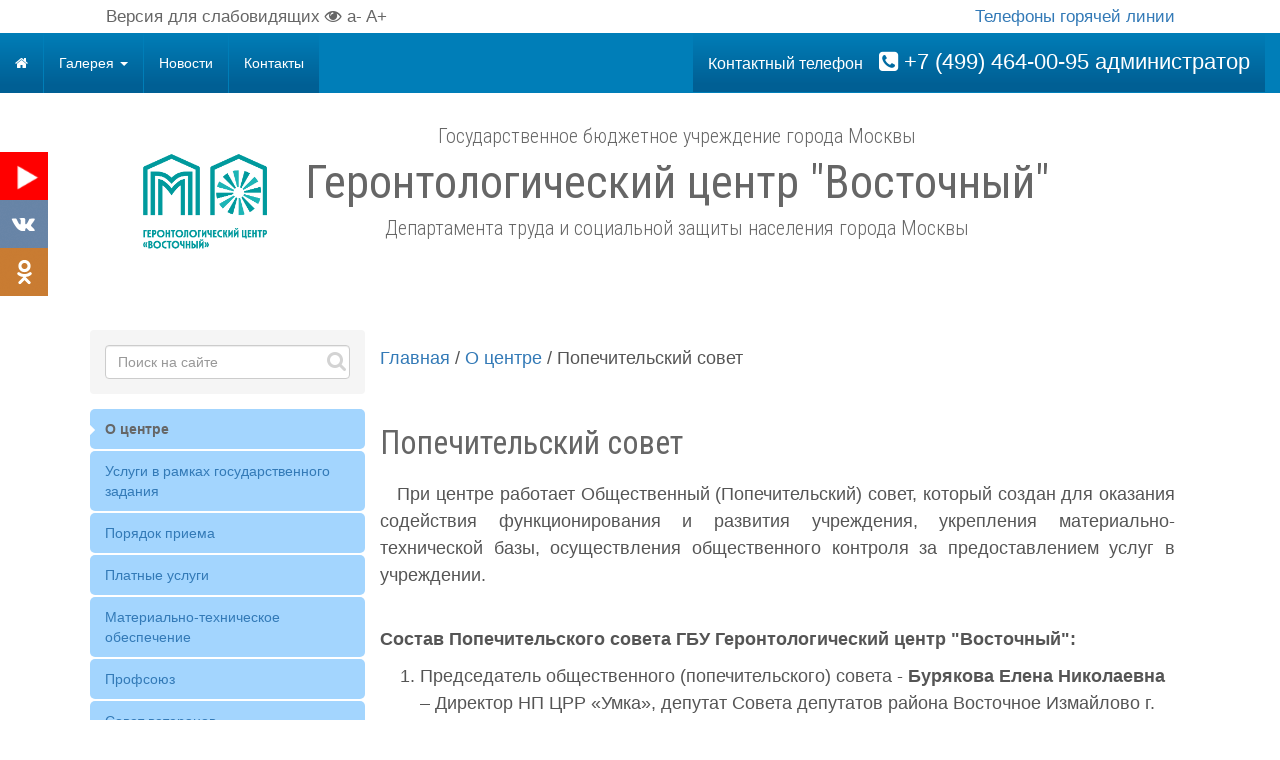

--- FILE ---
content_type: text/html; charset=windows-1251
request_url: https://gcizmailovo.ru/index.php?page=370
body_size: 7925
content:
<!DOCTYPE html>
<html lang="en">
  <head>
    <meta charset="UTF-8">
    <meta http-equiv="X-UA-Compatible" content="IE=edge">
    <meta name="viewport" content="width=device-width, initial-scale=1">
    <meta name="description" content="">
    <meta name="author" content="">
    <link rel="shortcut icon" href="/images/icon/favicon.ico">

    <title>Геронтологический центр "Восточный"  / О центре / Попечительский совет</title>

<link rel="apple-touch-icon" sizes="57x57" href="/images/icon/apple-touch-icon-57x57.png">
<link rel="apple-touch-icon" sizes="60x60" href="/images/icon/apple-touch-icon-60x60.png">
<link rel="apple-touch-icon" sizes="72x72" href="/images/icon/apple-touch-icon-72x72.png">
<link rel="apple-touch-icon" sizes="76x76" href="/images/icon/apple-touch-icon-76x76.png">
<link rel="apple-touch-icon" sizes="114x114" href="/images/icon/apple-touch-icon-114x114.png">
<link rel="apple-touch-icon" sizes="120x120" href="/images/icon/apple-touch-icon-120x120.png">
<link rel="apple-touch-icon" sizes="144x144" href="/images/icon/apple-touch-icon-144x144.png">
<link rel="apple-touch-icon" sizes="152x152" href="/images/icon/apple-touch-icon-152x152.png">
<link rel="apple-touch-icon" sizes="180x180" href="/images/icon/apple-touch-icon-180x180.png">
<link rel="icon" type="image/png" href="/images/icon/favicon-32x32.png" sizes="32x32">
<link rel="icon" type="image/png" href="/images/icon/android-chrome-192x192.png" sizes="192x192">
<link rel="icon" type="image/png" href="/images/icon/favicon-96x96.png" sizes="96x96">
<link rel="icon" type="image/png" href="/images/icon/favicon-16x16.png" sizes="16x16">
<link rel="manifest" href="/images/icon/manifest.json">
<link rel="mask-icon" href="/images/icon/safari-pinned-tab.svg" color="#5bbad5">
<meta name="msapplication-TileColor" content="#da532c">
<meta name="msapplication-TileImage" content="/images/icon/mstile-144x144.png">
<meta name="theme-color" content="#ffffff">



    <!-- Bootstrap core CSS -->
    <link href="/css/bootstrap.css" rel="stylesheet">

    <!-- Custom styles for this template -->
    <link id="dyncss" href="/css/blog.css" rel="stylesheet">

<script type='text/javascript' src='//code.jquery.com/jquery-1.11.0.js'></script>
<script type="text/javascript" src="//code.jquery.com/jquery-migrate-1.1.0.js"></script>

<script type="text/javascript" src="/js/jquery.socializer.js"  charset="utf-8"></script>
<script src="/js/jquery.prettyPhoto.js" type="text/javascript" charset="utf-8"></script>
<script src="/js/jquery.validate.js" type="text/javascript" charset="utf-8"></script>
<script type="text/javascript" src="/js/easypaginate.js"></script>
<script type="text/javascript" src="/js/styleswitch.js"></script>
<link rel="stylesheet" href="/css/prettyPhoto.css" type="text/css" media="screen" title="prettyPhoto main stylesheet" charset="utf-8" />

<link rel="stylesheet" href="//maxcdn.bootstrapcdn.com/font-awesome/4.7.0/css/font-awesome.min.css">
<link href="//netdna.bootstrapcdn.com/font-awesome/3.2.1/css/font-awesome.css" rel="stylesheet">

    <!-- Just for debugging purposes. Don't actually copy this line! -->
	<script type="text/javascript" src="/js/bootstrap.min.js"  charset="utf-8"></script>
	<script type="text/javascript" src="/js/bootstrap-hover-dropdown.js"  charset="utf-8"></script>
	<script src='https://www.google.com/recaptcha/api.js?hl=ru'></script>
    <!--[if lt IE 9]><script src="/js/ie8-responsive-file-warning.js"></script><![endif]-->

    <!-- HTML5 shim and Respond.js IE8 support of HTML5 elements and media queries -->
    <!--[if lt IE 9]>
      <script src="https://oss.maxcdn.com/libs/html5shiv/3.7.0/html5shiv.js"></script>
      <script src="https://oss.maxcdn.com/libs/respond.js/1.4.2/respond.min.js"></script>

    <![endif]-->
<xscript src="/js/valid/bootstrapValidator.min.js"></xscript>	 

  </head>

  <body>
    <div class="container">
	<div class="position-tl">
	<a class="contrast-toggler js-contrast-toggler" id="lowversion" data-alt-text="Версия для слабовидящих" onclick="setDynCSS('/css/blog2.css');$('#fullversion').show();$('#lowversion').hide();kill_co();" title ="Версия для слабовидящих">Версия для слабовидящих <i class="fa fa-eye"></i></a>
	<a class="contrast-toggler js-contrast-toggler" id="fullversion" data-alt-text="Обычная версия" onclick="setDynCSS('/css/blog.css');$('#fullversion').hide();$('#lowversion').show();kill_co();" style="display:none;" title="Обычная версия">Обычная версия <i class="fa fa-eye-slash"></i></a>
	<span class="fontsize-controls">
		<a class="js-font-minus">a-</a>
		<a class="js-font-plus">A+</a>
	</span>
	</div>
	<div class="position-tr">
	<a href="http://www.gcizmailovo.ru?page=hotphone">Телефоны горячей линии</a>
	</div>
    </div>

    <div class="blog-masthead">
      <div class="container-fluid">
	<div class="phone"><span>Контактный телефон</span> <i class="fa fa-phone-square"></i> +7 (499) 464-00-95 администратор </div>

	<ul class="nav navbar-nav blog-nav"><li><a class="blog-nav-item " title="Главная страница" href="/"><i class="fa fa-home"></i></a></li><li class=" dropdown"><a class="link2 dropdown-toggle" data-hover="dropdown" title="Галерея" href="/index.php?page=gallery">Галерея <b class="caret"></b></a><ul class="dropdown-menu"><li class=""><a class="link2"  title="" href="/index.php?page=278">Фото</a></li><li class=""><a class="link2"  title="" href="/index.php?page=yvideo">Видео</a></li></ul></li><li class=""><a class="link2"  title="Новости" href="/index.php?page=news">Новости</a></li><li class=""><a class="link1"  title="Контакты" href="/index.php?page=contacts">Контакты</a></li></ul>
      </div>
    </div>

    <div class="container">
      	
      <div class="blog-header">
        <h1 class="blog-title"><a href="http://www.gcizmailovo.ru" class="logo"></a><span class="">Государственное бюджетное учреждение города Москвы</span>Геронтологический центр "Восточный" <span class="">Департамента труда и социальной защиты населения города Москвы</span></h1>
        <p class="lead blog-description"></p>
      </div>

      <div class="row">

        <div class="col-sm-3 blog-sidebar">
	<div class="sidebar-module sidebar-module-inset">
		<div class="s-form">
		<form action="/index.php"><input type="hidden" name="page" value="search">
			<input type="text" class="form-control" name="word" value="" placeholder="Поиск на сайте" class="word" x-webkit-speech="" speech="" onwebkitspeechchange="this.form.submit();">
			<input type="submit" value="Найти" class="btn btn-link sbutton"><i class="fa fa-search"></i>
		</form>
		</div>
	</div>

          <div class="sidebar-module">
	
	<ul class="nav blog-nav"><li class="current" dropdown"><a class="active current link2 dropdown-toggle" data-hover="dropdown" title="" href="/index.php?page=206">О центре <b class="caret"></b></a><ul class="dropdown-menu"><li class=""><a class="link1"  title="История" href="/index.php?page=history">История</a></li><li class=""><a class="link1"  title="" href="/index.php?page=488">Администрация</a></li><li class=""><a class="link1"  title="Документы" href="/index.php?page=documents">Документы</a></li><li class=""><a class="link1"  title="Нормативные документы" href="/index.php?page=reglament_doc">Нормативные документы, регламентирующие работу центра</a></li><li class=""><a class="link1"  title="Структурная схема" href="/index.php?page=management">Структурная схема</a></li><li class=""><a class="link1"  title="" href="/index.php?page=494">Квалификационные категории работников</a></li><li class=""><a class="link1"  title="" href="/index.php?page=493">Контроль деятельности учреждения</a></li><li class=""><a class="link1"  title="" href="/index.php?page=854">Результаты независимой оценки качества оказания услуг организациями</a></li><li class=""><a class="link1"  title="" href="/index.php?page=497">Информационная доступность</a></li><li class=""><a class="link1"  title="Вакансии" href="/index.php?page=vacancy">Вакансии</a></li><li class=""><a class="link1"  title="" href="/index.php?page=997">Трудоустройство инвалидов</a></li><li class=""><a class="link1"  title="Пресса о нас" href="/index.php?page=press_about_us">Пресса о нас</a></li><li class=""><a class="link1"  title="Реализуемые проекты" href="/index.php?page=projects">Реализуемые проекты</a></li><li class=""><a class="link1"  title="" href="/index.php?page=462">Внедрение стандарта качества управления ресурсами</a></li><li class=""><a class="link1"  title="" href="/index.php?page=312">Наши достижения</a></li><li class=""><a class="link1"  title="" href="/index.php?page=342">Охрана труда</a></li><li class="current""><a class="active current link1"  title="" href="/index.php?page=370">Попечительский совет</a></li><li class=""><a class="link1"  title="" href="/index.php?page=893">Противодействие коррупции</a></li><li class=""><a class="link1"  title="" href="/index.php?page=1431">Антитеррористическая безопасность</a></li></ul></li><li class=" dropdown"><a class="link2 dropdown-toggle" data-hover="dropdown" title="" href="/index.php?page=207">Услуги в рамках государственного задания <b class="caret"></b></a><ul class="dropdown-menu"><li class=""><a class="link1"  title="Стационарные услуги" href="/index.php?page=services">Стационарные услуги</a></li><li class=""><a class="link1"  title="Оплата услуг" href="/index.php?page=367">Оплата услуг</a></li><li class=""><a class="link1"  title="" href="/index.php?page=368">Информация о количестве мест</a></li><li class=""><a class="link1"  title="" href="/index.php?page=886">Перечень услуг</a></li><li class=""><a class="link1"  title="" href="/index.php?page=987">Тарифы на социальные услуги</a></li></ul></li><li class=""><a class="link1"  title="" href="/index.php?page=1240">Порядок приема</a></li><li class=""><a class="link1"  title="Платные услуги" href="/index.php?page=platn">Платные услуги</a></li><li class=" dropdown"><a class="link2 dropdown-toggle" data-hover="dropdown" title="" href="/index.php?page=208">Материально-техническое обеспечение <b class="caret"></b></a><ul class="dropdown-menu"><li class=""><a class="link1"  title="Питание" href="/index.php?page=pitanie_pvt19">Питание</a></li><li class=""><a class="link1"  title="Досуг" href="/index.php?page=dosug">Досуг</a></li><li class=""><a class="link1"  title="" href="/index.php?page=283">Соляная пещера</a></li><li class=""><a class="link1"  title="" href="/index.php?page=285">Библиотека</a></li><li class=""><a class="link1"  title="" href="/index.php?page=282">Храм</a></li><li class=""><a class="link1"  title="" href="/index.php?page=281">Кабинет ЛФК</a></li><li class=""><a class="link1"  title="" href="/index.php?page=496">Объекты спорта</a></li><li class=""><a class="link1"  title="" href="/index.php?page=284">Физиотерапевтическии&#774; кабинет</a></li><li class=""><a class="link1"  title="Кабинет психологической разгрузки" href="/index.php?page=369">Кабинет психологической разгрузки</a></li><li class=""><a class="link1"  title="" href="/index.php?page=495">Безбарьерная среда</a></li><li class=""><a class="link1"  title="" href="/index.php?page=1269">Комнаты</a></li></ul></li><li class=""><a class="link1"  title="" href="/index.php?page=277">Профсоюз</a></li><li class=""><a class="link1"  title="Совет ветеранов" href="/index.php?page=sovet_veteranov">Совет ветеранов</a></li><li class=""><a class="link1"  title="" href="/index.php?page=1214">Совет родственников</a></li><li class=" dropdown"><a class="link1 dropdown-toggle" data-hover="dropdown" title="Обратная связь" href="/index.php?page=feedback">Обратная связь <b class="caret"></b></a><ul class="dropdown-menu"><li class=""><a class="link2"  title="Вопросы и ответы" href="/index.php?page=faq">Вопросы и ответы</a></li><li class=""><a class="link2"  title="Отзывы" href="/index.php?page=reviews">Отзывы</a></li><li class=""><a class="link2"  title="" href="/index.php?page=complain">Жалобы</a></li></ul></li><li class=""><a class="link1"  title="Карта сайта" href="/index.php?page=sitemap">Карта сайта</a></li><li class=""><a class="link1"  title="" href="/index.php?page=1883">Как получить путевку</a></li><li class=""><a class="link1"  title="" href="/index.php?page=1900">Партнерские НКО</a></li><li class=""><a class="link1"  title="" href="/index.php?page=1989">Электронная приемная</a></li></ul>
          </div>
          <div class="sidebar-module">
		<ban_social>
          </div>
		
          <div class="sidebar-module sidebar-module-inset">
	<h3>Календарь событий</h3>	
<div id="calendar_cont"><table border="1" cellspacing="0" cellpadding="2" class="calendar" id="calendar"> 
 <tr>
  <td colspan=7> 
   <table width="100%" border="0" cellspacing="0" cellpadding="0"> 
    <tr> 
     <td align="left"><a onclick="load_cal('/index.php?m=12&y=2025');return false;" href="/index.php?m=12&y=2025">&laquo;</a></td> 
     <td align="center">январь 2026</td> 
     <td align="right"><a onclick="load_cal('/index.php?m=02&y=2026');return false;" href="/index.php?m=02&y=2026">&raquo;</a></td> 
    </tr> 
   </table> 
  </td> 
 </tr> 
 <tr><th>Пн</th><th>Вт</th><th>Ср</th><th>Чт</th><th>Пт</th><th>Сб</th><th>Вс</th><tr>
 <tr>
  <td class="none">&nbsp</td>
  <td class="none">&nbsp</td>
  <td class="none">&nbsp</td>
  <td>1</td>
  <td>2</td>
  <td>3</td>
  <td>4</td>
 </tr>
 <tr>
  <td>5</td>
  <td>6</td>
  <td>7</td>
  <td>8</td>
  <td>9</td>
  <td>10</td>
  <td>11</td>
 </tr>
 <tr>
  <td>12</td>
  <td>13</td>
  <td>14</td>
  <td>15</td>
  <td>16</td>
  <td>17</td>
  <td>18</td>
 </tr>
 <tr>
  <td>19</td>
  <td>20</td>
  <td>21</td>
  <td>22</td>
  <td>23</td>
  <td>24</td>
  <td>25</td>
 </tr>
 <tr>
  <td>26</td>
  <td>27</td>
  <td>28</td>
  <td>29</td>
  <td>30</td>
  <td>31</td>
  <td class="none">&nbsp</td>
 </tr>

</table></div> 

		<p></p>
          </div>
          <div class="sidebar-module">

          
          <h3>Полезные ссылки</h3>
<div class="img-links">
<a href="https://www.mos.ru"><img src="/images/banners/1457027580.png">Правительство Москвы</a><a href="http://www.dszn.ru"><img src="/images/banners/1457046212.png">Департамент труда и социальной защиты населения города Москвы</a><a href="http://www.rosmintrud.ru"><img src="/images/banners/1457046450.png">Министерство труда и социальной защиты</a>
<a href="http://v-izm.mos.ru"><img src="/images/banners/1457046533.png">Управа района Восточное Измайлово</a><a href="http://www.ucznvao.ru"><img src="/images/banners/1457046671.png">Управление социальной защиты населения Восточного административного округа города Москвы</a><a href="http://тпоусзн.рф"><img src="/images/banners/1457046760.png">Территориальная профсоюзная организация учреждений социальной защиты населения города Москвы</a><a href="https://ag.mos.ru"><img src="/images/banners/1457046840.png">Активный гражданин</a><a href="https://www.mos.ru/services"><img src="/images/banners/1457027580.png">Раздел "Услуги и сервисы" на mos.ru</a><a href="http://bus.gov.ru/pub/home"><img src="/images/banners/1457047755.png">Официальный сайт для размещения информации о государственных (муниципальных) учреждениях</a><a href="http://data.mos.ru"><img src="/images/banners/1460806806.png">Портал открытых данных</a><a href="https://t.me/dsznmos "><i class="fa fa-telegram fa-3x"></i> Официальный Telegram-канал Департамента добрых дел</a>
</div>
	  </div>
        </div>

        <div class="col-sm-9 blog-main">
        <div class="location"><a href="/index.php?page=index">Главная</a> / <a href="/index.php?page=206">О центре</a> / Попечительский совет</div><div class="somebody mainmenu"><h2 class="prname">Попечительский совет</h2><p>   При центре работает Общественный (Попечительский) совет, который создан для оказания содействия функционирования и развития учреждения, укрепления материально-технической базы, осуществления общественного контроля за предоставлением услуг в учреждении.<br > <br > <b></b></p>
<p><b>Состав Попечительского совета ГБУ Геронтологический центр "Восточный":</b></p>
<ol>
<li>Председатель общественного (попечительского) совета - <b>Бурякова Елена Николаевна </b>– Директор НП ЦРР «Умка», депутат Совета депутатов района Восточное Измайлово г. Москвы.<b></b></li>
<li><b>Аксенова Мария Владимировна</b> – Председатель Семейного клуба "Покров". </li>
<li><b>Горюшкина Светлана Леонидовна</b> – Генеральный директор ООО НПП "Русмет". </li>
<li><b>Демидова Светлана Викторовна </b>– начальник отдела по взаимодействию с населением управы района Восточное Измайлово города Москвы.</li>
<li><b> Иванова Анна Кирилловна</b> -  координатор многодетных семей Восточного административного округа, депутат муниципального округа района Богородское.  </li>
<li><strong>Мусульбес Давид Владимирович</strong> - советник Президента Олимпийского комитета России по работе с общероссийскими спортивными федерациями.</li>
<li><strong>Смирнова Наталья Юрьевна</strong> - заместитель директора НП ЦРР "Умка".</li>
</ol><div class="files"><ul class="files"><li><span class="icon"><i class="fa fa-file-pdf-o"></i><img src="images/ico_pdf.gif" alt=""></span> <a href="/files/uploads/Prikaz_o_sozdanii_popechitelskogo_Soveta_v_GC_Vostochnyj.pdf">Приказ о создании попечительского Совета в ГЦ Восточный<span id="f_349"></span></a></li><li><span class="icon"><i class="fa fa-file-pdf-o"></i><img src="images/ico_pdf.gif" alt=""></span> <a href="/files/uploads/Polozhenie_ob_Obschestvennom__Popechitelskom__sovete.pdf">Положение об Общественном (Попечительском) совете<span id="f_348"></span></a></li><li><span class="icon"><i class="fa fa-file-pdf-o"></i><img src="images/ico_pdf.gif" alt=""></span> <a href="/files/uploads/Sostav_Popechitelskogo_soveta.pdf">Состав Попечительского совета<span id="f_350"></span></a></li><li><span class="icon"><i class="fa fa-file-pdf-o"></i><img src="images/ico_pdf.gif" alt=""></span> <a href="/files/uploads/Plan.pdf">План работы Попечительского совета на 2025 год<span id="f_405"></span></a></li><li><span class="icon"><i class="fa fa-file-pdf-o"></i><img src="images/ico_pdf.gif" alt=""></span> <a href="/files/uploads/aa.pdf">Отчет о работе Попечительского совета за 2024 год<span id="f_406"></span></a></li></ul></div></div>

        </div>


      </div><!-- /.row -->

    </div><!-- /.container -->

    <div class="blog-footer">
	<p>&copy;  2026 гг
<div class="soc_buttons" id="soc_buttons">

    <a title="Мы в Youtube" target="_blank" href="https://www.youtube.com/@user-zw9fj4vq9t"><img src="/images/icons/youtube-icon.png" ></a>

    <a title="Мы Вконтакте" target="_blank" href="http://vk.com/public101415327"><img src="/images/icons/vk-icon.png"></a>

    <a title="Мы в Одноклассниках" target="_blank" href="http://ok.ru/group/52420110385302"><img src="/images/icons/ok-icon.png"></a>  

</div>

      <p id="back-top">
        <a href="#"><i class="fa fa-chevron-up"></i></a>
      </p>

		<div class="ban_script"><!-- BEGIN JIVOSITE CODE {literal} -->
<script type='text/javascript'>
(function(){ var widget_id = 'EcNbCEkcEC';
var s = document.createElement('script'); s.type = 'text/javascript'; s.async = true; s.src = '//code.jivosite.com/script/widget/'+widget_id; var ss = document.getElementsByTagName('script')[0]; ss.parentNode.insertBefore(s, ss);})();</script>
<!-- {/literal} END JIVOSITE CODE --><script type="text/javascript" id="statsmosru" src="https://stats.mos.ru/counter.js" onLoad="statsMosRuCounter()" defer="defer" async="true"></script><!-- Yandex.Metrika counter -->
<!--Логин в Метрике-->
<script type="text/javascript">
(function (d, w, c) {
    (w[c] = w[c] || []).push(function() {
        try {
            w.yaCounter29244905 = new Ya.Metrika({id:29244905,
                    webvisor:true,
                    clickmap:true,
                    trackLinks:true,
                    accurateTrackBounce:true});
        } catch(e) { }
    });

    var n = d.getElementsByTagName("script")[0],
        s = d.createElement("script"),
        f = function () { n.parentNode.insertBefore(s, n); };
    s.type = "text/javascript";
    s.async = true;
    s.src = (d.location.protocol == "https:" ? "https:" : "http:") + "//mc.yandex.ru/metrika/watch.js";

    if (w.opera == "[object Opera]") {
        d.addEventListener("DOMContentLoaded", f, false);
    } else { f(); }
})(document, window, "yandex_metrika_callbacks");
</script>
<noscript><div><img src="//mc.yandex.ru/watch/29244905" style="position:absolute; left:-9999px;" alt="" /></div></noscript>
<!-- /Yandex.Metrika counter -->
</div>

    </div>


    <!-- Bootstrap core JavaScript
    ================================================== -->
    <!-- Placed at the end of the document so the pages load faster -->
	<script>
	jQuery(document).ready(function(){
	// hide #back-top first
	jQuery("#back-top").hide();
	// fade in #back-top
	jQuery(function () {
		jQuery(window).scroll(function () {
			if (jQuery(this).scrollTop() > 100) {
				jQuery('#back-top').fadeIn();
			} else {
				jQuery('#back-top').fadeOut();
			}
		});

		// scroll body to 0px on click
		jQuery('#back-top a').click(function () {
			jQuery('body,html').animate({
				scrollTop: 0
			}, 800);
			return false;
		});
	});
	});
	</script>

    <script src="/js/docs.min.js"></script>


			<script type="text/javascript" charset="utf-8">
			$(document).ready(function(){
				$("a[rel^='prettyPhoto']").prettyPhoto();

				$("#footer .top").click(function(){
					console.log('top');
					$('html, body').animate({ scrollTop: 0 }, 500);
					
				}); 
				
				/* $(".gallery:first a[rel^='prettyPhoto']").prettyPhoto({animation_speed:'normal',theme:'light_square',slideshow:3000}); */
				/* $(".gallery:gt(0) a[rel^='prettyPhoto']").prettyPhoto({animation_speed:'fast',slideshow:10000, hideflash: true});     */
				$(".somebody a[rel^='prettyPhoto']").prettyPhoto({deeplinking:false,social_tools:false,animation_speed:'fast',slideshow:3000,autoplay_slideshow:true,hideflash:true});

		
				/* $("#custom_content a[rel^='prettyPhoto']:first").prettyPhoto({
					custom_markup: '<div id="map_canvas" style="width:260px; height:265px"></div>',
					changepicturecallback: function(){ initialize(); }
				});
*/

/*				$("#custom_content a[rel^='prettyPhoto']:last").prettyPhoto({
					custom_markup: '<div id="bsap_1259344" class="bsarocks bsap_d49a0984d0f377271ccbf01a33f2b6d6"></div><div id="bsap_1237859" class="bsarocks bsap_d49a0984d0f377271ccbf01a33f2b6d6" style="height:260px"></div><div id="bsap_1251710" class="bsarocks bsap_d49a0984d0f377271ccbf01a33f2b6d6"></div>',
					changepicturecallback: function(){ _bsap.exec(); }
				});
*/
				$('.news li a.lnk').each(function(){
//					console.log($(this).attr("href"));
//					console.log($(this).parent().parent().find( 'p' ).html());
					$(this).parent().parent().find( 'p' ).append('<a class="more" href='+ $(this).attr("href") +'>Читать дальше</a>');
				});
				$('[class*=col]').each(function() {

//					console.log($(this).attr("class"));					
					var classes = $(this).attr("class").split(" ");
					var obj2 = $(this);
					classes.forEach(function(elem, i, classes){
//						console.log(elem);
						found = elem.match(/col-(\d+)/);
						if (found) { 
//							console.log("found:" + found);
//							console.log(found[0]);
//							console.log(found[1]);
							//return found[1];
							//console.log(obj2);
							obj2.addClass("col-md-"+found[1]);
							obj2.addClass("col-xs-"+found[1]);
						} else {
						}
						

					});
//					console.log(classes.str.search(/col(\d)/));
//					console.log(classes);

				})
			});
			</script>


<script type="text/javascript" charset="utf-8">

		$(document).ready(function(){

			
			if ($('#dyncss').attr('href') == '/css/blog2.css') {
				$('#fullversion').show();
				$('#lowversion').hide();

			}
			bodyfont=document.cookie.match(/\bbodyfont=([^;]*)/);

			if (bodyfont) $('body').css('font-size', bodyfont[1]);	

			$('.js-font-minus').click(function(){
//				console.log($('body').css('font-size'));
				$('body').css('font-size', parseInt($('body').css('font-size').replace(/px/, '')) - 1 + 'px');
				var d = new Date();
				d.setTime(d.getTime() + (30*60*1000));
				document.cookie = ['bodyfont=', $('body').css('font-size'), ';expires=', d.toGMTString(), ';path=/;'].join('');

			});
			$('.js-font-plus').click(function(){
//				console.log($('body').css('font-size'));
				$('body').css('font-size', parseInt($('body').css('font-size').replace(/px/, '')) + 1 + 'px');
				var d = new Date();
				d.setTime(d.getTime() + (30*60*1000));
				document.cookie = ['bodyfont=', $('body').css('font-size'), ';expires=', d.toGMTString(), ';path=/;'].join('');

			});

			var d = new Date();
			d.setTime(d.getTime() + (30*60*1000));
			document.cookie = ['bodyfont=', $('body').css('font-size'), ';expires=', d.toGMTString(), ';path=/;'].join('');
                        $("#left").click(function(){
				console.log('click left');
			      $(".menu").animate({"left": "-=200px"}, "slow");
			
				$('#left').hide();
				$('#right').css('display', 'block');
				$(".rollmenu").animate({"left": "-=200px"}, "slow");
                                $(".menu").removeClass('shadow');

			});
                        $("#right").click(function(){
				console.log('click right');
			      $(".menu").animate({"left": "+=200px"}, "slow");
				$('#left').css('display', 'block');
				$('#right').hide();
				$(".rollmenu").animate({"left": "+=200px"}, "slow");
				$(".menu").addClass('shadow');

			});

                $(".pp_overlay").on('mousedown', function(e) {});

		});
</script>
			

<script type="text/javascript">

function load_cal(url_load) {
		var url = url_load + ' #calendar';
		$('#calendar_cont').load(url);
	        return false;

}

$(function(){

	$('.news ul.news').easyPaginate({
		step:5,
		prev_text: '&laquo;',
		next_text: '&raquo;',
		current: 'active'


	});
	$('.search ol').easyPaginate({
		step:10,
		prev_text: '&laquo;',
		next_text: '&raquo;',
		current: 'active'


	});

	$('.sidebar-module-inset .word').val($('#word').val());
	$('#word').parent().hide();	
//	console.log($('#word').val());
/*	
	$('.calendar table a').click(function(){
//		console.log(this);
		var url = $(this).attr('href') + ' #calendar';
		$('#calendar_cont').load(url);
	        return false;

	});
*/


});

$(document).ready(function() {
        $('.zebrab li:even').addClass ('even');
        $('.zebrab li:odd').addClass ('odd');
    });
</script>
  </body>
</html>

--- FILE ---
content_type: text/css
request_url: https://gcizmailovo.ru/css/blog.css
body_size: 4734
content:
@import url(https://fonts.googleapis.com/css?family=Roboto+Condensed:300italic,400italic,700italic,700,300,400&subset=latin,cyrillic-ext,cyrillic);

/*
 * Globals
 */

body {
  font-family: Arial, Georgia, "Times New Roman", Times, serif;
  color: #555;
/* background-image: url(/images/head-image.png); 
background-repeat: no-repeat;
    background-position: right 33px;
	background-size: 54%; */

}

h1, .h1,
h2, .h2,
h3, .h3,
h4, .h4,
h5, .h5,
h6, .h6 {
  margin-top: 0;
  font-family: "Roboto Condensed", "Helvetica Neue", Helvetica, Arial, sans-serif;
  font-weight: normal;
  color: #666;
}


/*
 * Override Bootstrap's default container.
 */

@media (min-width: 1200px) {
  .container {
    width: 970px;
	width: 1100px;
  }
}


/*
 * Masthead for nav
 */

.blog-masthead {
  background-color: #97ac06;
background-color: #007eb8;
/*	background-color: #c4c4c8; */
/*  box-shadow: inset 0 -2px 5px rgba(0,0,0,.1); */
}

/* Nav links */
.blog-nav-item {
  position: relative;
  display: inline-block;
  padding: 10px;
  font-weight: 500;
  color: #cdddeb;
	color: #753374;
}
.blog-nav-item:hover,
.blog-nav-item:focus {
  color: #fff;
  /* text-decoration: none; */
}

/* Active state gets a caret at the bottom */
.blog-nav .active {
  color: #fff;
 
}

.blog-sidebar .blog-nav .active {
  color: #666;
	font-weight: bolder;
 
}

.blog-nav .open .active {
  color: #666;
 
}

.blog-nav ul .active {
	color: #000;
	font-weight: bolder;
}

.blog-nav .active:after {
  position: absolute;
  bottom: -1px;
  left: 50%;
  width: 0;
  height: 0;
  margin-left: -5px;
  vertical-align: middle;
  content: " ";
  border-right:  5px solid transparent;
  border-bottom: 5px solid;
  border-left:   5px solid transparent;
	color: #fff;
}

.blog-sidebar .blog-nav .active:before {
  position: absolute;
  top: 40%;
  left: 0;
  width: 0;
  height: 0;
  margin-left: 0px;
  vertical-align: middle;
  content: " ";
   border-bottom: 5px solid transparent;
    border-top: 5px solid transparent;
    border-left: 5px solid;

/*
  border-top: 5px solid; 
  border-right:  5px solid transparent;
  border-bottom: 5px solid; 
  border-left:   5px solid transparent;
*/
	color: #fff;


}

.blog-sidebar .blog-nav .active:after {
              display: none; 
}

/*
 * Blog name and description
 */

.blog-header {
  padding-top: 20px;
  padding-bottom: 20px;
}
.blog-title {
  margin-top: 30px;
  margin-bottom: 0;
  font-size: 50px;
  font-weight: bolder;
	text-indent : 0px;
	/*background: url(/images/index/logo.png) left center no-repeat; */
	height: 177px;
	background-size: contain;
	padding-left: 200px;
	display: table-cell;
	vertical-align: middle;
	width: 100%;
	font: 400 46px/46px Roboto Condensed;
	text-align: center;
}
.blog-title .logo {

	float: left;
    margin-left: -200px;
    display: block;
    width: 200px;
    background: url(/images/index/logo.png) left center no-repeat;
    background: url(/images/index/logo_new.png) left center no-repeat;
    background: url(/images/index/logo_2025.png) left center no-repeat;
    height: 100%;
    background-size: contain;
}
.blog-title span {
	font-size: 20px;
	display: block;
	font-weight: 100;
}
.blog-description {
  font-size: 20px;
  color: #999;
	font-size: 0.9em;
    text-transform: uppercase;
    font-family: Arial;
}

.blog-description .fa {
	font-size: 0.5em;
	color: #df8b45;
}

/*
 * Main column and sidebar layout
 */

.blog-main {
  font-size: 18px;
  line-height: 1.5;
}

/* Sidebar modules for boxing content */
.sidebar-module {
  padding: 0;
  margin: 0 -15px 15px;
}
.sidebar-module-inset {
  padding: 15px;
  background-color: #f5f5f5;
  border-radius: 4px;
}
.sidebar-module-inset p:last-child,
.sidebar-module-inset ul:last-child,
.sidebar-module-inset ol:last-child {
  margin-bottom: 0;
}



/* Pagination */
.pager {
  margin-bottom: 60px;
  text-align: left;
}
.pager > li > a {
  width: 140px;
  padding: 10px 20px;
  text-align: center;
  border-radius: 30px;
}


/*
 * Blog posts
 */

.blog-post {
  margin-bottom: 60px;
}
.blog-post-title {
  margin-bottom: 5px;
  font-size: 40px;
}
.blog-post-meta {
  margin-bottom: 20px;
  color: #999;
}


/*
 * Footer
 */

.blog-footer {
	margin-top: 4em;
  padding: 40px 0;
  color: #999;
  text-align: center;
  background-color: #f9f9f9;
  border-top: 1px solid #e5e5e5;
}

.location {margin-bottom: 3em; padding-top: 15px;}

ul.news {margin-left:0; padding-left:0; padding-top: 2em;}
.news .tp1 {
	list-style-type: none;
	margin-left:0;
	
}
.sidebar-module h4 a {color: #000;}
.prname {padding-bottom: 0.3em;}


/*.navbar-nav li a {color: #753374;}
.navbar-nav li a:hover {color: #753374; background: #eee;}
*/

.navbar-nav > li  {border-bottom: 1px solid #fff; text-align: center;}
.navbar-nav {    margin: 0px -15px;}
.phone  {
    line-height: 2em;
    font-size: 1.6em;
	color: #fff;
	text-align: center;	
	margin-left: 1px;

}
.position-tl, .position-tr  {
    line-height: 2em;
    font-size: 1.2em;
	color: #666;
	text-align: center;	
	margin-left: 1px;

}

.phone .fa {font-size: 1em; color: #fff;}
.phone span {font-size:0.7em; margin-right: 10px;}
.position-tl .fa, .position-tl a {color: #666;}


.soc_buttons a img {
	width: 48px;
	height: 48px;
}

.dropdown-menu {
  position: inherit;
  float: none;
}
@media (max-width: 410px) {
	.phone span {display: block;}
	.blog-title {padding-left: 100px; font-size: 2.5em;}
	.blog-title span {font-size: 0.7em; line-height: 1.2em;}
	.blog-title .logo {
		width: 100px;
		margin-left: -100px;
	}
} 
@media (min-width: 768px) {
	.dropdown-menu {
	  position: absolute;
	  float: left;
	}


        .navbar-nav {    margin: 0px -15px;}
	.navbar-nav > li  {border-bottom: none; text-align: left;


/* Permalink - use to edit and share this gradient: http://colorzilla.com/gradient-editor/#d2ff52+0,97ac06+100 */
	background: #d2ff52; /* Old browsers */
	background: -moz-linear-gradient(top, #d2ff52 0%, #97ac06 100%); /* FF3.6-15 */
	background: -webkit-linear-gradient(top, #d2ff52 0%,#97ac06 100%); /* Chrome10-25,Safari5.1-6 */
	background: linear-gradient(to bottom, #d2ff52 0%,#97ac06 100%); /* W3C, IE10+, FF16+, Chrome26+, Opera12+, Safari7+ */
	filter: progid:DXImageTransform.Microsoft.gradient( startColorstr='#d2ff52', endColorstr='#97ac06',GradientType=0 ); /* IE6-9 */

  background: #007eb8;
  background: -moz-linear-gradient(top, #007eb8 0%, #005f94 88%);
  background: -webkit-gradient(linear, left top, left bottom, color-stop(0%,#007eb8), color-stop(88%,#005f94));
  background: -webkit-linear-gradient(top, #007eb8 0%,#005f94 88%);
  background: -o-linear-gradient(top, #007eb8 0%,#005f94 88%);
  background: -ms-linear-gradient(top, #007eb8 0%,#005f94 88%);
  background: linear-gradient(to bottom, #007eb8 0%,#005f94 88%);
  filter: progid:DXImageTransform.Microsoft.gradient( startColorstr='#007eb8', endColorstr='#005f94',GradientType=0 );
  /* box-shadow: 0px 15px 5px -9px rgba(0,0,0,0.3); */


	margin-right: 1px;
	}
	.position-tl {float: left;}
	 .position-tr {float: right;}
	.phone {
		float: right;
		text-align: left;
		padding-top: 0.3em;
		padding-bottom: 0.3em;

		padding-left:15px;
		padding-right:15px;

/* Permalink - use to edit and share this gradient: http://colorzilla.com/gradient-editor/#d2ff52+0,97ac06+100 */
background: #d2ff52; /* Old browsers */
background: -moz-linear-gradient(top, #d2ff52 0%, #97ac06 100%); /* FF3.6-15 */
background: -webkit-linear-gradient(top, #d2ff52 0%,#97ac06 100%); /* Chrome10-25,Safari5.1-6 */
background: linear-gradient(to bottom, #d2ff52 0%,#97ac06 100%); /* W3C, IE10+, FF16+, Chrome26+, Opera12+, Safari7+ */
filter: progid:DXImageTransform.Microsoft.gradient( startColorstr='#d2ff52', endColorstr='#97ac06',GradientType=0 ); /* IE6-9 */

  background: #007eb8;
  background: -moz-linear-gradient(top, #007eb8 0%, #005f94 88%);
  background: -webkit-gradient(linear, left top, left bottom, color-stop(0%,#007eb8), color-stop(88%,#005f94));
  background: -webkit-linear-gradient(top, #007eb8 0%,#005f94 88%);
  background: -o-linear-gradient(top, #007eb8 0%,#005f94 88%);
  background: -ms-linear-gradient(top, #007eb8 0%,#005f94 88%);
  background: linear-gradient(to bottom, #007eb8 0%,#005f94 88%);
  filter: progid:DXImageTransform.Microsoft.gradient( startColorstr='#007eb8', endColorstr='#005f94',GradientType=0 );


	}
	.soc_buttons {
	    position: fixed;
	    left: 0;
	    top: 152px;
/*	    width: 70px; */
	}

	.soc_buttons a {
	    display: block;
	    position: relative;
	}
	.navbar-nav > li:hover {
/* Permalink - use to edit and share this gradient: http://colorzilla.com/gradient-editor/#97ac06+0,d2ff52+100 */
background: #97ac06; /* Old browsers */
background: -moz-linear-gradient(top, #97ac06 0%, #d2ff52 100%); /* FF3.6-15 */
background: -webkit-linear-gradient(top, #97ac06 0%,#d2ff52 100%); /* Chrome10-25,Safari5.1-6 */
background: linear-gradient(to bottom, #97ac06 0%,#d2ff52 100%); /* W3C, IE10+, FF16+, Chrome26+, Opera12+, Safari7+ */
filter: progid:DXImageTransform.Microsoft.gradient( startColorstr='#97ac06', endColorstr='#d2ff52',GradientType=0 ); /* IE6-9 */

  background: #005f94;
  background: -moz-linear-gradient(top, #005f94 0%, #007eb8 88%);
  background: -webkit-gradient(linear, left top, left bottom, color-stop(0%,#005f94), color-stop(88%,#007eb8));
  background: -webkit-linear-gradient(top, #005f94 0%,#007eb8 88%);
  background: -o-linear-gradient(top, #005f94 0%,#007eb8 88%);
  background: -ms-linear-gradient(top, #005f94 0%,#007eb8 88%);
  background: linear-gradient(to bottom, #005f94 0%,#007eb8 88%);
  filter: progid:DXImageTransform.Microsoft.gradient( startColorstr='#005f94', endColorstr='#007eb8',GradientType=0 );
  /* box-shadow: 0px 15px 5px -9px rgba(0,0,0,0.3); */


	}

}

.blog-footer .fa {
	color:#999;
	font-size: 2em;
}

.blinks3 {
  padding-left: 0;
  list-style: none;

}
.spec li {margin-bottom: 1em;}



.blog-sidebar .nav > li {background: #eaeeef; background: #a3d5fe; margin-bottom: 2px; border-radius: 5px;} 
.blog-sidebar .nav > li.open, .blog-sidebar .nav > li:hover {background: #f5f9fa; background: #f6ffed; background: #c1e3fe;}

.blog-sidebar .nav .caret {display: none;}

@media (min-width: 768px) {
	.blog-sidebar .dropdown-menu {
	  top: 0;
	  left: 100%;
	}
}

.blog-sidebar .nav li.open {
	  background-color: #fff;
/*  border-color: #428bca;*/
}

.blog-sidebar .nav .open > a,
.blog-sidebar .nav .open > a:hover,
.blog-sidebar .nav .open > a:focus {
  background-color: transparent; 
	background: #f5f9fa;
	background: #f6ffed;
	background: #c1e3fe;
/*  border-color: transparent; */
border-radius: 5px;
}

.img-links a {display: block; background: #c1e3fe; padding: 4px 10px; margin-bottom: 2px; clear: both;}
.img-links a:after {display: block; content: ' '; clear: both;}
.img-links a img {margin-right: 3px; float: left; display: block;}
.img-links a .fa {float: left; margin-right: 3px; }

.map > li {list-style-type: none;}
ul.map {margin-left:0; padding-left:0;}
ul.map > li {padding-left: 10px;}
ul.map > li ul {padding-left:10px;}

.item .loop {display: none;}
.somebody img {max-width: 100%; height: auto;}


@media (min-width: 410px) {

ul.news > li {padding-left: 150px; position: relative; padding-bottom: 1em;}
ul.news > li .images-one { top: 5px; left:0; width: 120px; position: absolute; max-height: 120px; overflow: hidden;}
ul.news > li .images-one .loop {display: none;}
ul.news > li .images-one ul {margin:0; list-style-type: none; padding:0; }
ul.news > li .images-one ul li {text-align: right; }
ul.news > li .images-one img {max-width: 100%; margin-bottom: 20px;}
ul.news > li .date-news {display: block;}

}
@media (max-width: 410px) {


ul.news > li {padding-left: 0px; position: relative; padding-bottom: 1em;}
ul.news > li .images-one { top: 5px; left:0; width: 100%; position: inherit; margin-bottom: 1em;}
ul.news > li .images-one .loop {display: none;}
ul.news > li .images-one ul {margin:0; list-style-type: none; padding:0; }
ul.news > li .images-one img {max-width: 100%;}
ul.news > li .date-news {display: block;}


}
.somebody ul.news .tp1 {padding-left: 150px; position: relative; padding-bottom: 1em; min-height: 150px;}
.somebody ul.news .tp1 .images-one { top: 5px; left:0; width: 120px; position: absolute;}
.somebody ul.news .tp1 .images-one .loop {display: none;}
.somebody ul.news .tp1 .images-one ul {margin:0; list-style-type: none; padding:0; }



.somebody ul.news .tp1 .date-news {display: block;}
.somebody ul.news .tp2:before {content: ''; display: block; clear: both; width: 100%;}
.somebody ul.news .tp2 {padding-left: 0px; position: relative; padding-bottom: 1em; clear: both; list-style-type: none;}

.somebody table td {background: #c1e3fe; border: 1px solid /*#fff */ #999;}
.somebody table th {background: #b5eeb9; border: 1px solid /*#fff */ #999;}

.gallery .noimg1 li.tp1 {float: left; width: 30%; list-style-type: none; margin:0; padding:0;}
.gallery .noimg1 li.tp1 a.ico {display: block; margin: 10px; background: #f5f5f5; border-radius: 4px; background-size: cover; }
.gallery .noimg1 li.tp1 a.ico img {height: 130px;}
.gallery .noimg1 li.tp1 a.title {display: block; text-align: center; padding: 10px; min-height: 6em;}

.images ul li {float: left; width: 30%; list-style-type: none; margin:0; padding:0;}
.images ul li:nth-child(3n+1) {clear: both;}
.images ul li a  {display: block; padding: 10px;}

.somebody .images-one {float: left; margin-right: 20px;}
.somebody .images-one ul {list-style-type: none; margin:0; padding:0;}
.somebody .images-one .loop {display: block;}
.somebody .images-one a, .somebody .images a {position: relative; display: block;}
.somebody .images-one a .loop, .somebody .images a .loop {position: absolute; top: 10px; right: 10px; display:none;}


.card {
	border: 4px solid #fff;
	box-sizing: border-box;
	min-height: 180px;
	vertical-align: middle;
	display: table;
	text-align: center;
}
.shema .col-12 {clear: both;}
.card {color: #fff;}
.card h1 {
  color: white;
  font: 100 30px/30px Roboto Condensed;
  text-align: center;
	word-wrap: break-word;
}

.small>h1 {
  font: 400 15px/15px Roboto Condensed !important;
}

@media (min-width: 992px) {
.card h1 {
  color: white;
  font: 400 50px Roboto Condensed;
  text-align: center;
}

.small>h1 {
  font: 400 16px Roboto Condensed !important;
}
}
.shema .col-6 {padding-top: 20px; min-height: 11em;}
.shema .col-3 {padding-top: 20px; overflow: hidden;}

.o {background-color: #007eb8;}
.v {background-color: #007eb8;}
.g {
  background-color: #49B26F;
}
.dg {
  background-color: #52AF49;
}
.bg {
  background-color: #48AD8A;
}
.somebody .images:after {display: block; clear:both; content: '';}
.calendar {width: 100%;}
.calendar th {text-align:center;}
.calendar td {text-align:center;}

table.calendar tr > td {background: #fff; border: 1px solid #dee1e2;}
table.calendar tr > td.none {background: #e9ebec; border: 1px solid #dee1e2;}
table.calendar tr > th {background: #e9ebec; border: 1px solid #dee1e2;}
table.calendar table td {background: #fff; border: 0px solid;}

table.calendar tr > td > b > a {color: #98b706; color: #007eb8;}

.feedback td {padding: 4px; vertical-align: top;}
.feedback input[type=text] {width: 100%;}
.feedback input[type=radio] {margin: 4px;}
.feedback textarea {width: 100%; min-height: 100px;}
.feedback .error, .err {color: red; font-size: 0.9em;}

.reviews .tp1, .faq .tp1 {list-style-type: none; margin-bottom: 1em;}
.faq .tp1 .desc, .reviews .tp1 .desc {color: silver;}
.faq .tp1 .title {display: none;}
.reviews .tp1 .title {display: none;}
.faq .answer {background: #f5f5f5; border-radius: 5px; margin-left: 2em; padding: 10px; color: #000;}
.search ol li {margin-bottom: 1em;}

.files {margin-top: 2em;}
.files ul {margin:0; padding:0; display: table; border-spacing: 1em; min-width: 90%;}
.files ul li  {list-style-type: none; min-height: 100px; display: table-row; margin-bottom: 1em;}

.files ul li .fa { font-size: 4em; color:#819b05; display: block; }
.files ul li .fa.fa-file-word-o {color: #2e5995;}
.files ul li .fa.fa-file-pdf-o {color: #c84034;}
.files ul li .fa.fa-file-powerpoint-o{color: #ef8336;}
.files ul li .fa.fa-file-excel-o{color:#3d6d44;}

.files ul li .icon img {display: none;}
.files ul li a {display: block; display: table-cell; vertical-align: middle; padding-left: 20px; margin-bottom: 1em; border: 1px solid #eee; border-radius: 6px; padding-right: 20px;}
.files ul li span.icon {display: block; display: table-cell; vertical-align: middle; background: #eee; border-radius: 6px; padding: 10px; text-align: center; width: 100px; margin-bottom: 1em;}

.somebody > p {text-align: justify;}

.sidebar-module h3 {padding-left: 15px;}
.sidebar-module .blinks3 li {background: #a3d5fe;}
.sidebar-module .blinks3 li  a {
    display: block;
    padding: 10px 15px;
}
.sidebar-module .blinks3 li  a:hover{
	text-decoration: none;
}

.sidebar-module .blinks3 li:hover {background: #c1e3fe;}

.s-form {position: relative;}
.s-form input[type="submit"] {border: 0px; background: none; text-indent: -1000px; position: absolute; right:0; top:0; width: 3em; z-index:2;}
.s-form input[type="text"] {width: 100%;}
.s-form .fa {position: absolute; right:3px; top:3px;}
.s-form .fa:before {line-height: 1.2em; font-size: 1.5em; color: LightGray;}
.zebrab .even {background: #f5f5f5; box-sizing: border-box;} 
.zebrab .odd {background: #e9ebec; box-sizing: border-box;}

ol.zebrab {
    counter-reset:li; /* Initiate a counter */
    margin-left:0; /* Remove the default left margin */
    padding-left:0; /* Remove the default left padding */
	display: table;
	border-spacing: 0px 4px;
}

ol.zebrab > li {
    margin:0 0 6px 2em; /* Give each list item a left margin to make room for the numbers */
    padding:4px 8px; /* Add some spacing around the content */
    list-style:none; /* Disable the normal item numbering */
  /*  border-top:2px solid #666; */
	display: table-row;

}
ol.zebrab > li > p {

	display: table-cell;
	padding: 10px;
}
ol.zebrab > li:before {
    content:counter(li); /* Use the counter as content */
    counter-increment:li; /* Increment the counter by 1 */
    /* Position and style the number */
/*    position:initial;
    top:0px;
    left:-2em; */
	display: table-cell;

    -moz-box-sizing:border-box;
    -webkit-box-sizing:border-box;
    box-sizing:border-box;

    min-width:2em;
    /* Some space between the number and the content in browsers that support
       generated content but not positioning it (Camino 2 is one example) */
/*    margin-right:8px; */
    padding:	14px;
/*    border-top:2px solid #666; */
    font-weight:bold;
    font-family:"Helvetica Neue", Arial, sans-serif;
    text-align:center;

}




ol.zebra {
    counter-reset:li; /* Initiate a counter */
    margin-left:0; /* Remove the default left margin */
    padding-left:0; /* Remove the default left padding */
}
ol.zebra > li {
    position:relative; /* Create a positioning context */
    margin:0 0 6px 2em; /* Give each list item a left margin to make room for the numbers */
    padding:4px 8px; /* Add some spacing around the content */
    list-style:none; /* Disable the normal item numbering */
  /*  border-top:2px solid #666; */
    background:#f6f6f6;
}
ol.zebra > li:before {
    content:counter(li); /* Use the counter as content */
    counter-increment:li; /* Increment the counter by 1 */
    /* Position and style the number */
/*    position:initial;
    top:0px;
    left:-2em; */
    -moz-box-sizing:border-box;
    -webkit-box-sizing:border-box;
    box-sizing:border-box;
    width:2em;
    /* Some space between the number and the content in browsers that support
       generated content but not positioning it (Camino 2 is one example) */
    margin-right:8px;
    padding:4px;
/*    border-top:2px solid #666; */
    font-weight:bold;
    font-family:"Helvetica Neue", Arial, sans-serif;
    text-align:center;
}
li ol,
li ul {margin-top:6px;}
ol ol li:last-child {margin-bottom:0;}

.map ul {padding: 10px 0;}
.map .tp2 > a {font-weight: bolder;}
.map .tp1 .tp2 > a {font-weight: normal;}

.reviews .tp1 {border-bottom: 1px solid silver;}
.contact-group {padding-top: 2em;}
ul.faq > li.tp1 {background: url(/images/q-a.png) right top no-repeat; padding-top: 100px;}
.ban_script {text-align: center;}
.ban_alert {padding: 15px;
    margin-bottom: 40px;
    border: 1px solid red;
    border-radius: 4px; color: red;}
.error {color: red;}

--- FILE ---
content_type: application/javascript
request_url: https://gcizmailovo.ru/js/styleswitch.js
body_size: 260
content:
function setDynCSS(url) {
if (!arguments.length) {
url = (url = document.cookie.match(/\bdyncss=([^;]*)/)) && url[1];
if (!url) return '';
}
document.getElementById('dyncss').href = url;
var d = new Date();
d.setTime(d.getTime() + (30*60*1000));
document.cookie = ['dyncss=', url, ';expires=', d.toGMTString(), ';path=/;'].join('');
return url;
}

function kill_co() {
	$('body').css('font-size', '');				
	var d = new Date();
	d.setTime(d.getTime() + (30*60*1000));
	document.cookie = ['bodyfont=', '', ';expires=', d.toGMTString(), ';path=/;'].join('');
	console.log(document.cookie.match(/\bbodyfont=([^;]*)/));

}
setDynCSS();


--- FILE ---
content_type: application/javascript
request_url: https://gcizmailovo.ru/js/easypaginate.js
body_size: 967
content:
/*
 * 	Easy Paginate 1.0 - jQuery plugin
 *	written by Alen Grakalic	
 *	http://cssglobe.com/
 *
 *	Copyright (c) 2011 Alen Grakalic (http://cssglobe.com)
 *	Dual licensed under the MIT (MIT-LICENSE.txt)
 *	and GPL (GPL-LICENSE.txt) licenses.
 *
 *	Built for jQuery library
 *	http://jquery.com
 *
 */

(function($) {
		  
	$.fn.easyPaginate = function(options){

		var defaults = {				
			step: 4,
			delay: 100,
			numeric: true,
			nextprev: true,
			controls: 'pagination',
			current: 'current',
			prev_text: 'prev',
			next_text: 'next' 
		}; 
		
		var options = $.extend(defaults, options); 
		var step = options.step;
		var lower, upper;
		var children = $(this).children();
		var count = children.length;
		var obj, next, prev;		
		var page = 1;
		var prev_text = options.prev_text;
		var next_text = options.next_text;
		var start =0;
		
		function show(){
			lower = ((page-1) * step);
			upper = lower+step;

//			console.log(lower);
//			console.log(Number($(children).parent().attr("start")) + lower);

			start = Number($(children).parent().attr("start")) + lower;

			$(children).parent().attr("start", start);
//			console.log(start);

			$(children).each(function(i){
//				console.log(i);
				var child = $(this);
				child.hide();
				if(i>=lower && i<upper){ setTimeout(function(){ child.fadeIn('fast') }, ( i-( Math.floor(i/step) * step) )*options.delay ); }
				if(options.nextprev){
					if(upper >= count) { next.fadeOut('fast'); } else { next.fadeIn('fast'); };
					if(lower >= 1) { prev.fadeIn('fast'); } else { prev.fadeOut('fast'); };
				};
			});	
			$('li','#'+ options.controls).removeClass(options.current);
			$('li[data-index="'+page+'"]','#'+ options.controls).addClass(options.current);
		};
		
		this.each(function(){ 
			
			obj = this;
			
			if(count>step){
				
				var pages = Math.floor(count/step);
				if((count/step) > pages) pages++;
				
				var ol = $('<ol class="pagination" id="'+ options.controls +'"></ol>').insertAfter(obj);
				
				if(options.nextprev){
					prev = $('<li class="prev"><a>' + prev_text  +'</a></li>')
						.hide()
						.appendTo(ol)
						.click(function(){
							page--;
							show();
						});
				};
				
				if(options.numeric){
					for(var i=1;i<=pages;i++){
					$('<li data-index="'+ i +'"><a>'+ i +'</a></li>')
						.appendTo(ol)
						.click(function(){	
							page = $(this).attr('data-index');
							show();
						});					
					};				
				};
				
				if(options.nextprev){
					next = $('<li class="next"><a>' + next_text + '</a></li>')
						.hide()
						.appendTo(ol)
						.click(function(){
							page++;
							show();
						});
				};
			
				show();
			};
		});	
		
	};	

})(jQuery);